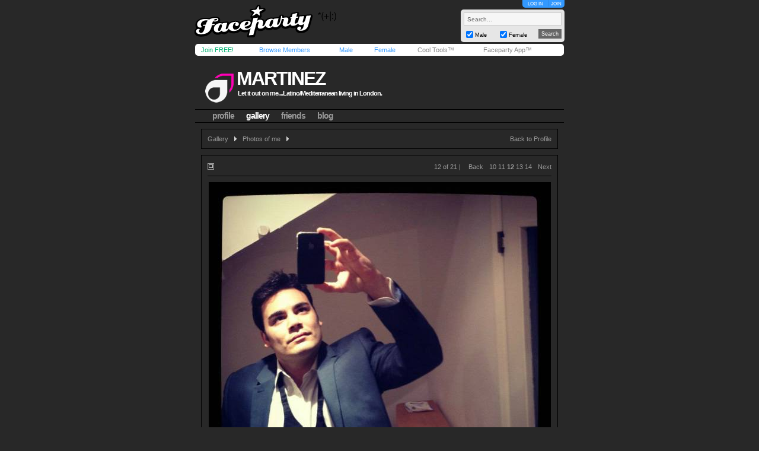

--- FILE ---
content_type: text/html; charset=utf-8
request_url: https://www.faceparty.com/gallery/view.aspx?pid=8948680&iid=36000203
body_size: 3003
content:
<!DOCTYPE html PUBLIC "-//W3C//DTD XHTML 1.0 Transitional//EN" "http://www.w3.org/TR/xhtml1/DTD/xhtml1-transitional.dtd"><html><head><title>Faceparty &gt; MARTINEZ &gt; Pictures</title><META HTTP-EQUIV="PRAGMA" CONTENT="NO-CACHE"><META NAME="ROBOTS" CONTENT="NOODP"><meta http-equiv="X-UA-Compatible" content="IE=edge" /><meta name="format-detection" content="telephone=no"><link href="/incs/zstyles.css?v=7.7" rel="stylesheet" type="text/css" /><script type="text/javascript" language="JavaScript" src="/incs/scripts.js"></script><script type="text/javascript" language="javascript"> var isOpen = 1; function displayBw(){if (isOpen != 1){BwOpen.style.display='block';Arrow.src= '/im/bw/tri_up.gif';isOpen = 1;bc(1);} else{BwOpen.style.display='none';Arrow.src= '/im/bw/tri_dw.gif';isOpen = 0;bc(0);}} function gBw(o){if(o==0){displayBw();}} function displayCS(){bwc.style.visibility='hidden';csc.style.visibility='visible';} function displayFO(){csc.style.visibility='hidden';bwc.style.visibility='visible';} </script><script type="text/javascript" language="JavaScript"> function clearsearch(obj){if(obj.value==" Search..."){obj.value=""}} </script><script type="text/javascript" language="JavaScript" src="/incs/js/jquery-1.9.1.min.js"></script><script type="text/javascript" language="JavaScript"> var $j = jQuery.noConflict(); </script><script type="text/javascript" language="JavaScript"> function fpOpen(url,wName,feat){window.open(url+'',wName,feat);} </script><link href="/incs/thstyle2.css" rel="stylesheet" type="text/css" /><link href="/incs/css/tm/125a.css?v=4.4" rel="stylesheet" type="text/css" /><script type="text/javascript"> (function (i, s, o, g, r, a, m) { i['GoogleAnalyticsObject'] = r; i[r] = i[r] || function () { (i[r].q = i[r].q || []).push(arguments) }, i[r].l = 1 * new Date(); a = s.createElement(o), m = s.getElementsByTagName(o)[0]; a.async = 1; a.src = g; m.parentNode.insertBefore(a, m) })(window, document, 'script', 'https://www.google-analytics.com/analytics.js', 'ga'); ga('create', 'UA-113275-1', {'storage': 'none'}); ga('send', 'pageview'); </script><link rel="apple-touch-icon" sizes="57x57" href="/im/apple-touch-icon-57x57.png"/><link rel="apple-touch-icon" sizes="72x72" href="/im/apple-touch-icon-72x72.png"/><link rel="apple-touch-icon" sizes="114x114" href="/im/apple-touch-icon-114x114.png"/><link rel="apple-touch-icon" sizes="144x144" href="/im/apple-touch-icon-144x144.png"/></head>
<body topmargin=0 leftmargin=0 bgcolor=#cacaca text=#000000 link=#3399FF vlink=#3399FF background=/im/bg_tile.gif style="background-attachment:fixed;margin:0px;">
<div style="width:100%;"><center><table border=0 width=624 cellspacing=0 cellpadding=0><tr><td align=left height=65><a href="/"><img src="/im/fplo.png" width=240 height=55 border=0 alt="Faceparty - Biggest Party On Earth™"></a></td><td align=right><div id="headerlinks" style="height:13px;"><div id="hl-login" style="text-align:center;padding-right:0px;"><a href=/account/log_in.aspx>LOG IN</a></div><div id="hl-join"><a href=/account/join.aspx>JOIN</a></div></div><div id="hsearchbox"><form action="/browse/keyword.aspx" method="get"><input name="keywords" type="text" size="10" maxlength="49" style="box-sizing:border-box;width:165px; height:22px; font-family: arial; font-size: 10px; background-color:#f6f6f6; border:solid 1px #CCCCCC;color:#666666;margin-bottom:5px;" value=" Search..." onclick="clearsearch(this);return false;"><table width=165 cellpadding=0 cellspacing=0 border=0><tr><td width=15 align=left><input name="male" type="checkbox" value="1" style="width:12px;height:12px;margin-bottom:1px;" checked="checked"></td><td width=40 align=left valign=bottom><font face=arial size=1 style="font-size:9px;display:block;padding-bottom:2px;">Male</font></td><td width=15 align=left><input name="female" type="checkbox" value="1" style="width:12px;height:12px;margin-bottom:1px;" checked="checked"></td><td width=40 align=left valign=bottom><font face=arial size=1 style="font-size:9px;display:block;padding-bottom:2px;">Female</font></td><td>&nbsp;</td><td width=45 align=right><input type="submit" value="Search" class="hsbtn" /></td></tr></table></form></div></td></tr><tr><td colspan=3><img src=/im/shim.gif width=622 height=3></td></tr></table><div style="background: #fff;width: 602px;height:12px;padding:4px 10px;-webkit-border-radius: 5px;-moz-border-radius: 5px;-ms-border-radius: 5px;-o-border-radius: 5px;border-radius: 5px;z-index:3;position:relative;"><table width=612 cellpadding=0 cellspacing=0 border=0><tr><td width=80><font face=Arial size=1><span class=mybarg style="font-size:11px;"><a href=/account/join.aspx>Join FREE!</a></span></font></td><td width=110><font face=Arial size=1><span class=mybarb style="font-size:11px;"><a href=/browse/browse.aspx>Browse Members</a></span></font></td><td width=48><font face=Arial size=1><span class=mybarb style="font-size:11px;"><a href=/male/>Male</a></span></font></td><td width=60><font face=Arial size=1><span class=mybarb style="font-size:11px;"><a href=/female/>Female</a></span></font></td><td width=90><font face=Arial size=1><span class=mybar style="font-size:11px;"><a href=/shop/cool_tools.aspx>Cool Tools&#153;</a></span></font></td><td width=110><font face=Arial size=1><span class=mybar style="font-size:11px;"><a href="#" onClick="alert('New version coming soon!');return false;">Faceparty App&#153;</a></span></font></td></tr></table></div><div><img src=/im/shim.gif width=1 height=3></div>
<table width="622" cellpadding="0" cellspacing="0" border="0" align="center" class="headerbox"><tr><td width="5"><img src=/im/shim.gif width=5 height=1 /></td><td width="5"><img src=/im/shim.gif width=5 height=1 /></td><td width="401"><img src=/im/shim.gif width=1 height=5 /></td><td width="10"><img src=/im/shim.gif width=1 height=5 /></td><td width="191"><img src=/im/shim.gif width=1 height=5 /></td><td width="5"><img src=/im/shim.gif width=5 height=1 /></td><td width="5"><img src=/im/shim.gif width=5 height=1 /></td></tr><tr><td colspan="7"><img src=/im/shim.gif width=1 height=5 /></td></tr><tr><td colspan="7" height="100" valign="bottom" align=left><table width="622" height="70" cellpadding="0" cellspacing="0" border="0"><tr><td><img src=/im/shim.gif width=10 height=1 /></td><td valign="top"><table width="379" cellpadding="0" cellspacing="0" border="0"><tr><td align="left"><div style="position:relative;"><font face="arial" size="4" style="font-size:32px;letter-spacing:-2;color:#FFF;" class="prf_header_title"><b><a href="/martinez">martinez</a></b></font><BR><font face="arial" size="2" style="font-size:11px;" class="prf_header_tagline"><b>Let it out on me....Latino/Mediterranean living in London.</b></font></div></td></tr></table></td></tr></table><table width="622" cellpadding="0" cellspacing="0" border="0" class="headernav"><tr><td><img src=/im/shim.gif width=10 height=1 /></td><td><table cellpadding="0" cellspacing="0" border="0"><tr><td><img src=/im/shim.gif width=1 height=10 /></td><td><font face="arial" size="2" style="font-size:14px;color:#3399FF;" class="l125"><b><a href="/martinez">profile</a></b></font></td><td><img src=/im/shim.gif width=20 height=1 /></td><td class="headernav-active"><font face="arial" size="2" style="font-size:14px;color:#3399FF;" class="l125"><b><a href="/gallery/galleries.aspx?pid=8948680">gallery</a></b></font></td><td><img src=/im/shim.gif width=20 height=1 /></td><td><font face="arial" size="2" style="font-size:14px;color:#3399FF;" class="l125"><b><a href="/member/linked.aspx?pid=8948680">friends</a></b></font></td><td><img src=/im/shim.gif width=20 height=1 /></td><td><font face="arial" size="2" style="font-size:14px;color:#3399FF;" class="l125"><b><a href="/member/blog.aspx?pid=8948680">blog</a></b></font></td></tr></table></td></tr></table></td></tr></table><table width="622" cellpadding="0" cellspacing="0" border="0" align="center" class="prf_page"><tr><td colspan="5"><img src=/im/shim.gif width=1 height=10 /></td></tr><tr><td><img src=/im/shim.gif width=10 height=1 /></td><td colspan="3" align=left><table width=602 cellpadding=10 cellspacing=0 class="leftcol-contentbox"><tr><td><table width="580" cellpadding="0" cellspacing="0" border="0"><tr><td><font face="arial" size="2" style="font-size:11px;" class="l125 leftcol-txt-link"><a href="/gallery/galleries.aspx?pid=8948680">Gallery</a><img src=/im/shim.gif width=10 height=1 /><img src="/im/ico-a-lg-r.gif" width=4 height=8 /><img src=/im/shim.gif width=10 height=1 /><a href="/gallery/pics.aspx?pid=8948680&gid=0">Photos of me</a><img src=/im/shim.gif width=10 height=1 /><img src="/im/ico-a-lg-r.gif" width=4 height=8 /><img src=/im/shim.gif width=10 height=1 /><span class="leftcol-txt-desc"></span></font></td><td align="right"><font face="arial" size="2" style="font-size:11px;" class="l125 leftcol-txt-body leftcol-txt-link"><a href="martinez">Back to Profile</a></font></td></tr></table></td></tr></table></td><td><img src=/im/shim.gif width=10 height=1 /></td></tr><tr><td colspan="5"><img src=/im/shim.gif width=1 height=10 /></td></tr><tr><td><img src=/im/shim.gif width=1 height=10 /></td><td colspan="3" align=left><table width=602 cellpadding=10 border=0 cellspacing=0 class="leftcol-contentbox"><tr><td><table width="580" cellpadding="0" cellspacing="0" border="0"><tr><td><img src="/im/pr_a.gif" width=11 height=11 />&nbsp;&nbsp;<font color="#333333" face="Arial" size="2" style="font-size:14px;" class="leftcol-txt-title"><b></b></font></td><td align="right"><font face="arial" size="2" style="font-size:11px;" class="l125 leftcol-txt-desc"> &nbsp;&nbsp;&nbsp;12 of 21 | <span class=leftcol-txt-link><img src=/im/shim.gif width=10 height=1 /><a href=/gallery/view.aspx?pid=8948680&iid=36000204>Back</a><img src=/im/shim.gif width=10 height=1 /><a href=/gallery/view.aspx?pid=8948680&iid=36000205>10</a><img src=/im/shim.gif width=3 height=1 /><a href=/gallery/view.aspx?pid=8948680&iid=36000204>11</a><img src=/im/shim.gif width=3 height=1 /><b><a href=/gallery/view.aspx?pid=8948680&iid=36000203>12</a></b><img src=/im/shim.gif width=3 height=1 /><a href=/gallery/view.aspx?pid=8948680&iid=36000202>13</a><img src=/im/shim.gif width=3 height=1 /><a href=/gallery/view.aspx?pid=8948680&iid=36000201>14</a><img src=/im/shim.gif width=3 height=1 /><img src=/im/shim.gif width=7 height=1 /><a href=/gallery/view.aspx?pid=8948680&iid=36000202>Next</a></span></font></td></tr><tr><td colspan="2"><img src=/im/shim.gif width=1 height=5 /></td></tr><tr><td colspan="2" class="leftcol-line"><img src=/im/shim.gif width=1 height=1 /></td></tr><tr><td colspan="2"><img src=/im/shim.gif width=1 height=10 /></td></tr><tr><td colspan="2" align="center"><div style="position:relative;"><img border="0" width=577 height=577 src="//images.faceparty.com/pb/4008/images/martinez_36000203.jpg" /><BR><div style="position:absolute;right:10px;bottom:0px;"><div style="height:12px;line-height:10px;vertical-align:middle;"><a href=/shop/cool_tools.aspx?aid=114><img src=/im/ad_fav.gif width=12 height=12 title="Add to Fave Pics (Cool Tools Only)" style="vertical-align:bottom;margin-bottom:1px;" border=0></a></div></div></div></td></tr><tr><td colspan="2"><img src=/im/shim.gif width=1 height=10 /></td></tr><tr><td colspan="2" class="leftcol-line"><img src=/im/shim.gif width=1 height=1 /></td></tr><tr><td colspan="2"><img src=/im/shim.gif width=1 height=5 /></td></tr><tr><td colspan="2"><font face="arial" size="2" style="font-size:11px;" class="leftcol-txt-body"></font></td></tr></table></td></tr></table></td><td><img src=/im/shim.gif width=1 height=10 /></td></tr><tr><td colspan="5"><img src=/im/shim.gif width=1 height=10 /></td></tr><tr><td><img src=/im/shim.gif width=1 height=10 /></td><td valign="top" align=left><table width=401 cellpadding=10 border=0 cellspacing=0 class="leftcol-contentbox"><tr><td><table width="379" cellpadding="0" cellspacing="0" border="0"><tr><td><font face="arial" color="#333333" size="3" style="font-size:14px;" class="leftcol-txt-title"><b>Comments</b></font></td><td align="right"><font face="arial" color="#999999" size="2" style="font-size:9px;" class="l125 leftcol-txt-desc-small"><span class="leftcol-txt-link"><a href="/account/log_in.aspx">post a comment</a></span></font></td></tr></table></td></tr></table></td><td><img src=/im/shim.gif width=10 height=1 /></td><td valign="top" align=left><table width=191 cellpadding=10 border=0 cellspacing=0 class="rightcol-contentbox"><tr><td><font face="arial" color="#333333" size="3" style="font-size:14px;" class="rightcol-txt-title"><b>Details</b></font><p style="margin-top:5px;margin-bottom:0px;"><font face="arial" color="#999999" size="2" style="font-size:9px;" class="rightcol-txt-desc-small">0 comments</font></p><table width="169" cellpadding=0 cellspacing=0 border=0 height=1><tr><td height=10><img src=/im/shim.gif width=1 height=10 /></td></tr><tr><td height=1 class="rightcol-line"><img src=/im/shim.gif width=1 height=1 /></td></tr><tr><td height=5><img src=/im/shim.gif width=1 height=5 /></td></tr></table><p style="margin-top:5px;margin-bottom:0px;"><font face="arial" color="#999999" size="2" style="font-size:9px;" class="rightcol-txt-desc-small">Advanced stats <a href="/shop/cool_tools.aspx" style="text-decoration:none;">Cool Tools&trade; only</a><font color="#333333" class="rightcol-txt-link"></font></font></p></td></tr></table></td><td><img src=/im/shim.gif width=1 height=10 /></td></tr><tr><td colspan="5"><img src=/im/shim.gif width=1 height=10 /></td></tr></table><table width="622" cellpadding="0" cellspacing="0" border="0" align="center" class="footer"><tr><td align="left"><font face=Arial color=#FFFFFF size=1><img src=/im/shim.gif width=6 height=1><a href="/contact/">Contact Us</a> &nbsp;|&nbsp; <a href="/account/join.aspx">Join Us!</a> &nbsp;|&nbsp; <a href="/shop/avs.aspx">Adult Verification</a> &nbsp;|&nbsp; <a href="/shop/cool_tools.aspx">Cool Tools&#153;</a> &nbsp;|&nbsp; <a href="/static/terms.aspx">Terms</a> &nbsp;|&nbsp; <a href="/static/cookies.aspx">Cookies</a> &nbsp;|&nbsp; <a href="/static/privacy.aspx">Privacy</a></font></td><td align="right"><font face=Arial color=#FFFFFF size=1><img src=/im/shim.gif width=3 height=1></font></td></tr></table><table width="622" cellpadding="0" cellspacing="0" border="0" align="center" class="footerbox"><tr><td align="center" valign="top"><font size=1 face=Arial color=#666666 class=fl><img src=/im/shim.gif width=1 height=10><br> &copy; Faceparty 2026. All Rights Reserved. Last Updated 19 January 2026.<br><img src=/im/shim.gif width=1 height=1><br></font><br><img src=/im/shim.gif width=1 height=10></td></tr></table></center></div></body></html> 